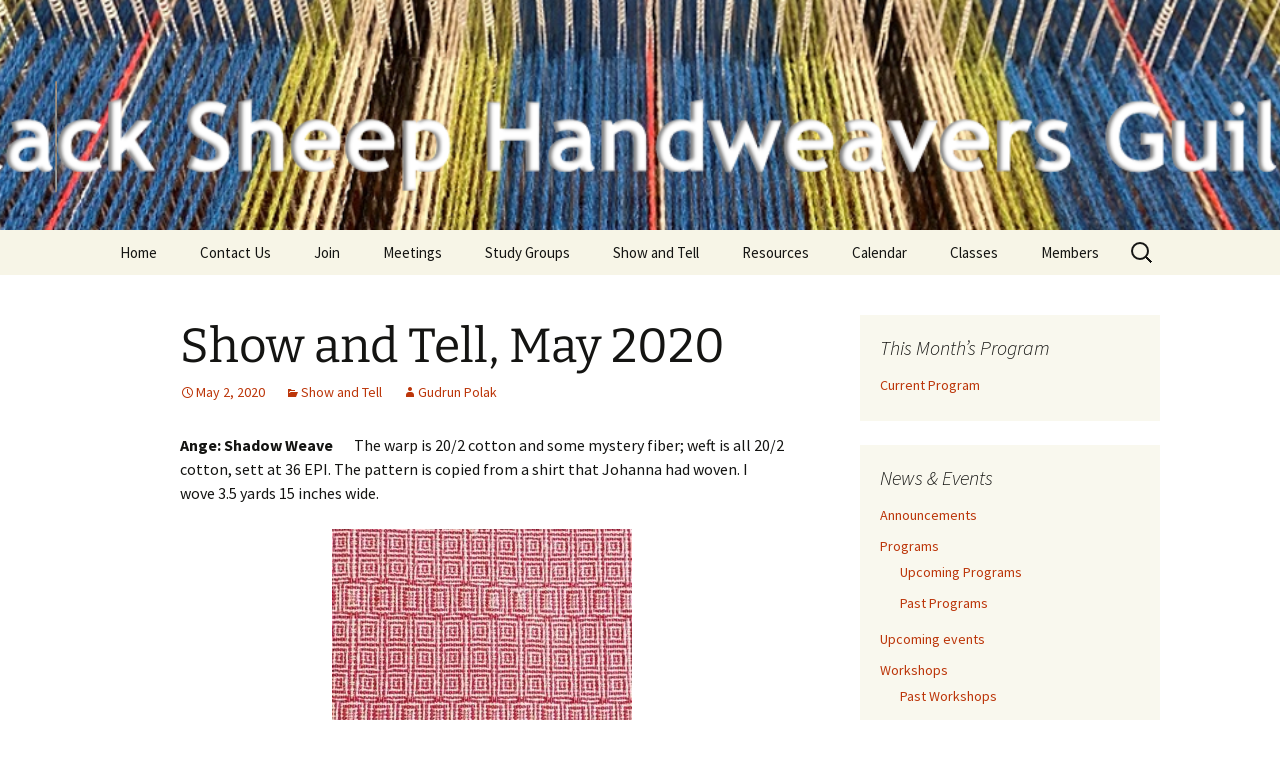

--- FILE ---
content_type: text/html; charset=UTF-8
request_url: https://blacksheepguild.org/show-and-tell-may-2020/
body_size: 10834
content:
<!DOCTYPE html>
<html lang="en-US">
<head>
	<meta charset="UTF-8">
	<meta name="viewport" content="width=device-width, initial-scale=1.0">
	<title>Show and Tell, May 2020 | Black Sheep Handweavers Guild</title>
	<link rel="profile" href="https://gmpg.org/xfn/11">
	<link rel="pingback" href="https://blacksheepguild.org/xmlrpc.php">
	<meta name='robots' content='max-image-preview:large' />
<link rel="alternate" type="application/rss+xml" title="Black Sheep Handweavers Guild &raquo; Feed" href="https://blacksheepguild.org/feed/" />
<link rel="alternate" type="application/rss+xml" title="Black Sheep Handweavers Guild &raquo; Comments Feed" href="https://blacksheepguild.org/comments/feed/" />
<link rel="alternate" title="oEmbed (JSON)" type="application/json+oembed" href="https://blacksheepguild.org/wp-json/oembed/1.0/embed?url=https%3A%2F%2Fblacksheepguild.org%2Fshow-and-tell-may-2020%2F" />
<link rel="alternate" title="oEmbed (XML)" type="text/xml+oembed" href="https://blacksheepguild.org/wp-json/oembed/1.0/embed?url=https%3A%2F%2Fblacksheepguild.org%2Fshow-and-tell-may-2020%2F&#038;format=xml" />
<style id='wp-img-auto-sizes-contain-inline-css'>
img:is([sizes=auto i],[sizes^="auto," i]){contain-intrinsic-size:3000px 1500px}
/*# sourceURL=wp-img-auto-sizes-contain-inline-css */
</style>
<style id='wp-emoji-styles-inline-css'>

	img.wp-smiley, img.emoji {
		display: inline !important;
		border: none !important;
		box-shadow: none !important;
		height: 1em !important;
		width: 1em !important;
		margin: 0 0.07em !important;
		vertical-align: -0.1em !important;
		background: none !important;
		padding: 0 !important;
	}
/*# sourceURL=wp-emoji-styles-inline-css */
</style>
<style id='wp-block-library-inline-css'>
:root{--wp-block-synced-color:#7a00df;--wp-block-synced-color--rgb:122,0,223;--wp-bound-block-color:var(--wp-block-synced-color);--wp-editor-canvas-background:#ddd;--wp-admin-theme-color:#007cba;--wp-admin-theme-color--rgb:0,124,186;--wp-admin-theme-color-darker-10:#006ba1;--wp-admin-theme-color-darker-10--rgb:0,107,160.5;--wp-admin-theme-color-darker-20:#005a87;--wp-admin-theme-color-darker-20--rgb:0,90,135;--wp-admin-border-width-focus:2px}@media (min-resolution:192dpi){:root{--wp-admin-border-width-focus:1.5px}}.wp-element-button{cursor:pointer}:root .has-very-light-gray-background-color{background-color:#eee}:root .has-very-dark-gray-background-color{background-color:#313131}:root .has-very-light-gray-color{color:#eee}:root .has-very-dark-gray-color{color:#313131}:root .has-vivid-green-cyan-to-vivid-cyan-blue-gradient-background{background:linear-gradient(135deg,#00d084,#0693e3)}:root .has-purple-crush-gradient-background{background:linear-gradient(135deg,#34e2e4,#4721fb 50%,#ab1dfe)}:root .has-hazy-dawn-gradient-background{background:linear-gradient(135deg,#faaca8,#dad0ec)}:root .has-subdued-olive-gradient-background{background:linear-gradient(135deg,#fafae1,#67a671)}:root .has-atomic-cream-gradient-background{background:linear-gradient(135deg,#fdd79a,#004a59)}:root .has-nightshade-gradient-background{background:linear-gradient(135deg,#330968,#31cdcf)}:root .has-midnight-gradient-background{background:linear-gradient(135deg,#020381,#2874fc)}:root{--wp--preset--font-size--normal:16px;--wp--preset--font-size--huge:42px}.has-regular-font-size{font-size:1em}.has-larger-font-size{font-size:2.625em}.has-normal-font-size{font-size:var(--wp--preset--font-size--normal)}.has-huge-font-size{font-size:var(--wp--preset--font-size--huge)}.has-text-align-center{text-align:center}.has-text-align-left{text-align:left}.has-text-align-right{text-align:right}.has-fit-text{white-space:nowrap!important}#end-resizable-editor-section{display:none}.aligncenter{clear:both}.items-justified-left{justify-content:flex-start}.items-justified-center{justify-content:center}.items-justified-right{justify-content:flex-end}.items-justified-space-between{justify-content:space-between}.screen-reader-text{border:0;clip-path:inset(50%);height:1px;margin:-1px;overflow:hidden;padding:0;position:absolute;width:1px;word-wrap:normal!important}.screen-reader-text:focus{background-color:#ddd;clip-path:none;color:#444;display:block;font-size:1em;height:auto;left:5px;line-height:normal;padding:15px 23px 14px;text-decoration:none;top:5px;width:auto;z-index:100000}html :where(.has-border-color){border-style:solid}html :where([style*=border-top-color]){border-top-style:solid}html :where([style*=border-right-color]){border-right-style:solid}html :where([style*=border-bottom-color]){border-bottom-style:solid}html :where([style*=border-left-color]){border-left-style:solid}html :where([style*=border-width]){border-style:solid}html :where([style*=border-top-width]){border-top-style:solid}html :where([style*=border-right-width]){border-right-style:solid}html :where([style*=border-bottom-width]){border-bottom-style:solid}html :where([style*=border-left-width]){border-left-style:solid}html :where(img[class*=wp-image-]){height:auto;max-width:100%}:where(figure){margin:0 0 1em}html :where(.is-position-sticky){--wp-admin--admin-bar--position-offset:var(--wp-admin--admin-bar--height,0px)}@media screen and (max-width:600px){html :where(.is-position-sticky){--wp-admin--admin-bar--position-offset:0px}}

/*# sourceURL=wp-block-library-inline-css */
</style><style id='global-styles-inline-css'>
:root{--wp--preset--aspect-ratio--square: 1;--wp--preset--aspect-ratio--4-3: 4/3;--wp--preset--aspect-ratio--3-4: 3/4;--wp--preset--aspect-ratio--3-2: 3/2;--wp--preset--aspect-ratio--2-3: 2/3;--wp--preset--aspect-ratio--16-9: 16/9;--wp--preset--aspect-ratio--9-16: 9/16;--wp--preset--color--black: #000000;--wp--preset--color--cyan-bluish-gray: #abb8c3;--wp--preset--color--white: #fff;--wp--preset--color--pale-pink: #f78da7;--wp--preset--color--vivid-red: #cf2e2e;--wp--preset--color--luminous-vivid-orange: #ff6900;--wp--preset--color--luminous-vivid-amber: #fcb900;--wp--preset--color--light-green-cyan: #7bdcb5;--wp--preset--color--vivid-green-cyan: #00d084;--wp--preset--color--pale-cyan-blue: #8ed1fc;--wp--preset--color--vivid-cyan-blue: #0693e3;--wp--preset--color--vivid-purple: #9b51e0;--wp--preset--color--dark-gray: #141412;--wp--preset--color--red: #bc360a;--wp--preset--color--medium-orange: #db572f;--wp--preset--color--light-orange: #ea9629;--wp--preset--color--yellow: #fbca3c;--wp--preset--color--dark-brown: #220e10;--wp--preset--color--medium-brown: #722d19;--wp--preset--color--light-brown: #eadaa6;--wp--preset--color--beige: #e8e5ce;--wp--preset--color--off-white: #f7f5e7;--wp--preset--gradient--vivid-cyan-blue-to-vivid-purple: linear-gradient(135deg,rgb(6,147,227) 0%,rgb(155,81,224) 100%);--wp--preset--gradient--light-green-cyan-to-vivid-green-cyan: linear-gradient(135deg,rgb(122,220,180) 0%,rgb(0,208,130) 100%);--wp--preset--gradient--luminous-vivid-amber-to-luminous-vivid-orange: linear-gradient(135deg,rgb(252,185,0) 0%,rgb(255,105,0) 100%);--wp--preset--gradient--luminous-vivid-orange-to-vivid-red: linear-gradient(135deg,rgb(255,105,0) 0%,rgb(207,46,46) 100%);--wp--preset--gradient--very-light-gray-to-cyan-bluish-gray: linear-gradient(135deg,rgb(238,238,238) 0%,rgb(169,184,195) 100%);--wp--preset--gradient--cool-to-warm-spectrum: linear-gradient(135deg,rgb(74,234,220) 0%,rgb(151,120,209) 20%,rgb(207,42,186) 40%,rgb(238,44,130) 60%,rgb(251,105,98) 80%,rgb(254,248,76) 100%);--wp--preset--gradient--blush-light-purple: linear-gradient(135deg,rgb(255,206,236) 0%,rgb(152,150,240) 100%);--wp--preset--gradient--blush-bordeaux: linear-gradient(135deg,rgb(254,205,165) 0%,rgb(254,45,45) 50%,rgb(107,0,62) 100%);--wp--preset--gradient--luminous-dusk: linear-gradient(135deg,rgb(255,203,112) 0%,rgb(199,81,192) 50%,rgb(65,88,208) 100%);--wp--preset--gradient--pale-ocean: linear-gradient(135deg,rgb(255,245,203) 0%,rgb(182,227,212) 50%,rgb(51,167,181) 100%);--wp--preset--gradient--electric-grass: linear-gradient(135deg,rgb(202,248,128) 0%,rgb(113,206,126) 100%);--wp--preset--gradient--midnight: linear-gradient(135deg,rgb(2,3,129) 0%,rgb(40,116,252) 100%);--wp--preset--gradient--autumn-brown: linear-gradient(135deg, rgba(226,45,15,1) 0%, rgba(158,25,13,1) 100%);--wp--preset--gradient--sunset-yellow: linear-gradient(135deg, rgba(233,139,41,1) 0%, rgba(238,179,95,1) 100%);--wp--preset--gradient--light-sky: linear-gradient(135deg,rgba(228,228,228,1.0) 0%,rgba(208,225,252,1.0) 100%);--wp--preset--gradient--dark-sky: linear-gradient(135deg,rgba(0,0,0,1.0) 0%,rgba(56,61,69,1.0) 100%);--wp--preset--font-size--small: 13px;--wp--preset--font-size--medium: 20px;--wp--preset--font-size--large: 36px;--wp--preset--font-size--x-large: 42px;--wp--preset--spacing--20: 0.44rem;--wp--preset--spacing--30: 0.67rem;--wp--preset--spacing--40: 1rem;--wp--preset--spacing--50: 1.5rem;--wp--preset--spacing--60: 2.25rem;--wp--preset--spacing--70: 3.38rem;--wp--preset--spacing--80: 5.06rem;--wp--preset--shadow--natural: 6px 6px 9px rgba(0, 0, 0, 0.2);--wp--preset--shadow--deep: 12px 12px 50px rgba(0, 0, 0, 0.4);--wp--preset--shadow--sharp: 6px 6px 0px rgba(0, 0, 0, 0.2);--wp--preset--shadow--outlined: 6px 6px 0px -3px rgb(255, 255, 255), 6px 6px rgb(0, 0, 0);--wp--preset--shadow--crisp: 6px 6px 0px rgb(0, 0, 0);}:where(.is-layout-flex){gap: 0.5em;}:where(.is-layout-grid){gap: 0.5em;}body .is-layout-flex{display: flex;}.is-layout-flex{flex-wrap: wrap;align-items: center;}.is-layout-flex > :is(*, div){margin: 0;}body .is-layout-grid{display: grid;}.is-layout-grid > :is(*, div){margin: 0;}:where(.wp-block-columns.is-layout-flex){gap: 2em;}:where(.wp-block-columns.is-layout-grid){gap: 2em;}:where(.wp-block-post-template.is-layout-flex){gap: 1.25em;}:where(.wp-block-post-template.is-layout-grid){gap: 1.25em;}.has-black-color{color: var(--wp--preset--color--black) !important;}.has-cyan-bluish-gray-color{color: var(--wp--preset--color--cyan-bluish-gray) !important;}.has-white-color{color: var(--wp--preset--color--white) !important;}.has-pale-pink-color{color: var(--wp--preset--color--pale-pink) !important;}.has-vivid-red-color{color: var(--wp--preset--color--vivid-red) !important;}.has-luminous-vivid-orange-color{color: var(--wp--preset--color--luminous-vivid-orange) !important;}.has-luminous-vivid-amber-color{color: var(--wp--preset--color--luminous-vivid-amber) !important;}.has-light-green-cyan-color{color: var(--wp--preset--color--light-green-cyan) !important;}.has-vivid-green-cyan-color{color: var(--wp--preset--color--vivid-green-cyan) !important;}.has-pale-cyan-blue-color{color: var(--wp--preset--color--pale-cyan-blue) !important;}.has-vivid-cyan-blue-color{color: var(--wp--preset--color--vivid-cyan-blue) !important;}.has-vivid-purple-color{color: var(--wp--preset--color--vivid-purple) !important;}.has-black-background-color{background-color: var(--wp--preset--color--black) !important;}.has-cyan-bluish-gray-background-color{background-color: var(--wp--preset--color--cyan-bluish-gray) !important;}.has-white-background-color{background-color: var(--wp--preset--color--white) !important;}.has-pale-pink-background-color{background-color: var(--wp--preset--color--pale-pink) !important;}.has-vivid-red-background-color{background-color: var(--wp--preset--color--vivid-red) !important;}.has-luminous-vivid-orange-background-color{background-color: var(--wp--preset--color--luminous-vivid-orange) !important;}.has-luminous-vivid-amber-background-color{background-color: var(--wp--preset--color--luminous-vivid-amber) !important;}.has-light-green-cyan-background-color{background-color: var(--wp--preset--color--light-green-cyan) !important;}.has-vivid-green-cyan-background-color{background-color: var(--wp--preset--color--vivid-green-cyan) !important;}.has-pale-cyan-blue-background-color{background-color: var(--wp--preset--color--pale-cyan-blue) !important;}.has-vivid-cyan-blue-background-color{background-color: var(--wp--preset--color--vivid-cyan-blue) !important;}.has-vivid-purple-background-color{background-color: var(--wp--preset--color--vivid-purple) !important;}.has-black-border-color{border-color: var(--wp--preset--color--black) !important;}.has-cyan-bluish-gray-border-color{border-color: var(--wp--preset--color--cyan-bluish-gray) !important;}.has-white-border-color{border-color: var(--wp--preset--color--white) !important;}.has-pale-pink-border-color{border-color: var(--wp--preset--color--pale-pink) !important;}.has-vivid-red-border-color{border-color: var(--wp--preset--color--vivid-red) !important;}.has-luminous-vivid-orange-border-color{border-color: var(--wp--preset--color--luminous-vivid-orange) !important;}.has-luminous-vivid-amber-border-color{border-color: var(--wp--preset--color--luminous-vivid-amber) !important;}.has-light-green-cyan-border-color{border-color: var(--wp--preset--color--light-green-cyan) !important;}.has-vivid-green-cyan-border-color{border-color: var(--wp--preset--color--vivid-green-cyan) !important;}.has-pale-cyan-blue-border-color{border-color: var(--wp--preset--color--pale-cyan-blue) !important;}.has-vivid-cyan-blue-border-color{border-color: var(--wp--preset--color--vivid-cyan-blue) !important;}.has-vivid-purple-border-color{border-color: var(--wp--preset--color--vivid-purple) !important;}.has-vivid-cyan-blue-to-vivid-purple-gradient-background{background: var(--wp--preset--gradient--vivid-cyan-blue-to-vivid-purple) !important;}.has-light-green-cyan-to-vivid-green-cyan-gradient-background{background: var(--wp--preset--gradient--light-green-cyan-to-vivid-green-cyan) !important;}.has-luminous-vivid-amber-to-luminous-vivid-orange-gradient-background{background: var(--wp--preset--gradient--luminous-vivid-amber-to-luminous-vivid-orange) !important;}.has-luminous-vivid-orange-to-vivid-red-gradient-background{background: var(--wp--preset--gradient--luminous-vivid-orange-to-vivid-red) !important;}.has-very-light-gray-to-cyan-bluish-gray-gradient-background{background: var(--wp--preset--gradient--very-light-gray-to-cyan-bluish-gray) !important;}.has-cool-to-warm-spectrum-gradient-background{background: var(--wp--preset--gradient--cool-to-warm-spectrum) !important;}.has-blush-light-purple-gradient-background{background: var(--wp--preset--gradient--blush-light-purple) !important;}.has-blush-bordeaux-gradient-background{background: var(--wp--preset--gradient--blush-bordeaux) !important;}.has-luminous-dusk-gradient-background{background: var(--wp--preset--gradient--luminous-dusk) !important;}.has-pale-ocean-gradient-background{background: var(--wp--preset--gradient--pale-ocean) !important;}.has-electric-grass-gradient-background{background: var(--wp--preset--gradient--electric-grass) !important;}.has-midnight-gradient-background{background: var(--wp--preset--gradient--midnight) !important;}.has-small-font-size{font-size: var(--wp--preset--font-size--small) !important;}.has-medium-font-size{font-size: var(--wp--preset--font-size--medium) !important;}.has-large-font-size{font-size: var(--wp--preset--font-size--large) !important;}.has-x-large-font-size{font-size: var(--wp--preset--font-size--x-large) !important;}
/*# sourceURL=global-styles-inline-css */
</style>

<style id='classic-theme-styles-inline-css'>
/*! This file is auto-generated */
.wp-block-button__link{color:#fff;background-color:#32373c;border-radius:9999px;box-shadow:none;text-decoration:none;padding:calc(.667em + 2px) calc(1.333em + 2px);font-size:1.125em}.wp-block-file__button{background:#32373c;color:#fff;text-decoration:none}
/*# sourceURL=/wp-includes/css/classic-themes.min.css */
</style>
<link rel='stylesheet' id='twentythirteen-fonts-css' href='https://blacksheepguild.org/wp-content/themes/twentythirteen/fonts/source-sans-pro-plus-bitter.css?ver=20230328' media='all' />
<link rel='stylesheet' id='genericons-css' href='https://blacksheepguild.org/wp-content/themes/twentythirteen/genericons/genericons.css?ver=20251101' media='all' />
<link rel='stylesheet' id='twentythirteen-style-css' href='https://blacksheepguild.org/wp-content/themes/twentythirteen/style.css?ver=20251202' media='all' />
<link rel='stylesheet' id='twentythirteen-block-style-css' href='https://blacksheepguild.org/wp-content/themes/twentythirteen/css/blocks.css?ver=20240520' media='all' />
<script src="https://blacksheepguild.org/wp-includes/js/jquery/jquery.min.js?ver=3.7.1" id="jquery-core-js"></script>
<script src="https://blacksheepguild.org/wp-includes/js/jquery/jquery-migrate.min.js?ver=3.4.1" id="jquery-migrate-js"></script>
<script src="https://blacksheepguild.org/wp-content/themes/twentythirteen/js/functions.js?ver=20250727" id="twentythirteen-script-js" defer data-wp-strategy="defer"></script>
<link rel="https://api.w.org/" href="https://blacksheepguild.org/wp-json/" /><link rel="alternate" title="JSON" type="application/json" href="https://blacksheepguild.org/wp-json/wp/v2/posts/20236" /><link rel="EditURI" type="application/rsd+xml" title="RSD" href="https://blacksheepguild.org/xmlrpc.php?rsd" />
<meta name="generator" content="WordPress 6.9" />
<link rel="canonical" href="https://blacksheepguild.org/show-and-tell-may-2020/" />
<link rel='shortlink' href='https://blacksheepguild.org/?p=20236' />
	<style type="text/css" id="twentythirteen-header-css">
		.site-header {
		background: url(https://blacksheepguild.org/wp-content/uploads/2023/02/cropped-Header-2.png) no-repeat scroll top;
		background-size: 1600px auto;
	}
	@media (max-width: 767px) {
		.site-header {
			background-size: 768px auto;
		}
	}
	@media (max-width: 359px) {
		.site-header {
			background-size: 360px auto;
		}
	}
			.site-title,
	.site-description {
		position: absolute;
		clip-path: inset(50%);
	}
			</style>
	</head>

<body class="wp-singular post-template-default single single-post postid-20236 single-format-standard wp-embed-responsive wp-theme-twentythirteen sidebar">
		<div id="page" class="hfeed site">
		<a class="screen-reader-text skip-link" href="#content">
			Skip to content		</a>
		<header id="masthead" class="site-header">
						<a class="home-link" href="https://blacksheepguild.org/" rel="home" >
									<h1 class="site-title">Black Sheep Handweavers Guild</h1>
													<h2 class="site-description">a weaving/fiber arts guild on the San Francisco Peninsula</h2>
							</a>

			<div id="navbar" class="navbar">
				<nav id="site-navigation" class="navigation main-navigation">
					<button class="menu-toggle">Menu</button>
					<div class="menu-main-navigation-container"><ul id="primary-menu" class="nav-menu"><li id="menu-item-19863" class="menu-item menu-item-type-post_type menu-item-object-page menu-item-home menu-item-19863"><a href="https://blacksheepguild.org/">Home</a></li>
<li id="menu-item-19864" class="menu-item menu-item-type-post_type menu-item-object-page menu-item-19864"><a href="https://blacksheepguild.org/contact-us/">Contact Us</a></li>
<li id="menu-item-19866" class="menu-item menu-item-type-post_type menu-item-object-page menu-item-19866"><a href="https://blacksheepguild.org/join/">Join</a></li>
<li id="menu-item-19867" class="menu-item menu-item-type-post_type menu-item-object-page menu-item-has-children menu-item-19867"><a href="https://blacksheepguild.org/meetings/">Meetings</a>
<ul class="sub-menu">
	<li id="menu-item-19868" class="menu-item menu-item-type-post_type menu-item-object-page menu-item-19868"><a href="https://blacksheepguild.org/meetings/programs/">Programs</a></li>
	<li id="menu-item-19869" class="menu-item menu-item-type-post_type menu-item-object-page menu-item-19869"><a href="https://blacksheepguild.org/meetings/workshops/">Workshops</a></li>
</ul>
</li>
<li id="menu-item-19870" class="menu-item menu-item-type-post_type menu-item-object-page menu-item-has-children menu-item-19870"><a href="https://blacksheepguild.org/study-groups/">Study Groups</a>
<ul class="sub-menu">
	<li id="menu-item-19874" class="menu-item menu-item-type-post_type menu-item-object-page menu-item-19874"><a href="https://blacksheepguild.org/study-groups/creative-endeavors-study-group/">Creative Endeavors Study Group</a></li>
	<li id="menu-item-20704" class="menu-item menu-item-type-post_type menu-item-object-page menu-item-20704"><a href="https://blacksheepguild.org/study-groups/felters-forum/">Felter’s Forum</a></li>
	<li id="menu-item-19875" class="menu-item menu-item-type-post_type menu-item-object-page menu-item-19875"><a href="https://blacksheepguild.org/study-groups/spinning-study-group/">Spinning Group</a></li>
	<li id="menu-item-20722" class="menu-item menu-item-type-post_type menu-item-object-page menu-item-20722"><a href="https://blacksheepguild.org/study-groups/sprang-study-group/">Sprang Study Group</a></li>
	<li id="menu-item-20027" class="menu-item menu-item-type-post_type menu-item-object-page menu-item-20027"><a href="https://blacksheepguild.org/study-groups/weave-structures-study-group/">Weave Structures Study Group</a></li>
	<li id="menu-item-21210" class="menu-item menu-item-type-post_type menu-item-object-page menu-item-21210"><a href="https://blacksheepguild.org/study-groups/sewing-with-handwovens/">Sewing with Handwovens</a></li>
	<li id="menu-item-19873" class="menu-item menu-item-type-post_type menu-item-object-page menu-item-19873"><a href="https://blacksheepguild.org/study-groups/weaving-study-group-2/">Weaving Study Group</a></li>
</ul>
</li>
<li id="menu-item-19876" class="menu-item menu-item-type-post_type menu-item-object-page menu-item-19876"><a href="https://blacksheepguild.org/show-and-tell-2/">Show and Tell</a></li>
<li id="menu-item-19877" class="menu-item menu-item-type-post_type menu-item-object-page menu-item-has-children menu-item-19877"><a href="https://blacksheepguild.org/resources/">Resources</a>
<ul class="sub-menu">
	<li id="menu-item-19878" class="menu-item menu-item-type-post_type menu-item-object-page menu-item-19878"><a href="https://blacksheepguild.org/resources/member-websites/">Member Websites</a></li>
	<li id="menu-item-21592" class="menu-item menu-item-type-post_type menu-item-object-page menu-item-21592"><a href="https://blacksheepguild.org/new-home-for-looms/">New Home for Looms</a></li>
	<li id="menu-item-19879" class="menu-item menu-item-type-post_type menu-item-object-page menu-item-19879"><a href="https://blacksheepguild.org/resources/shop-local/">Shop Local</a></li>
	<li id="menu-item-21593" class="menu-item menu-item-type-post_type menu-item-object-page menu-item-21593"><a href="https://blacksheepguild.org/links/">Links</a></li>
</ul>
</li>
<li id="menu-item-19880" class="menu-item menu-item-type-post_type menu-item-object-page menu-item-19880"><a href="https://blacksheepguild.org/calendar/">Calendar</a></li>
<li id="menu-item-19881" class="menu-item menu-item-type-post_type menu-item-object-page menu-item-19881"><a href="https://blacksheepguild.org/classes/">Classes</a></li>
<li id="menu-item-19882" class="menu-item menu-item-type-post_type menu-item-object-page menu-item-has-children menu-item-19882"><a href="https://blacksheepguild.org/members/">Members</a>
<ul class="sub-menu">
	<li id="menu-item-19883" class="menu-item menu-item-type-post_type menu-item-object-page menu-item-19883"><a href="https://blacksheepguild.org/members/update-membership-information/">Update membership information</a></li>
	<li id="menu-item-19884" class="menu-item menu-item-type-post_type menu-item-object-page menu-item-19884"><a href="https://blacksheepguild.org/members/membership-roster/">Membership Roster</a></li>
	<li id="menu-item-19885" class="menu-item menu-item-type-post_type menu-item-object-page menu-item-19885"><a href="https://blacksheepguild.org/members/docs/">Guild Documents</a></li>
	<li id="menu-item-19886" class="menu-item menu-item-type-post_type menu-item-object-page menu-item-19886"><a href="https://blacksheepguild.org/members/library/">Library</a></li>
	<li id="menu-item-20118" class="menu-item menu-item-type-post_type menu-item-object-page menu-item-20118"><a href="https://blacksheepguild.org/members/mentors/">Mentors</a></li>
	<li id="menu-item-20340" class="menu-item menu-item-type-post_type menu-item-object-page menu-item-20340"><a href="https://blacksheepguild.org/members/zoom-meetings/">Zoom Meetings</a></li>
</ul>
</li>
</ul></div>					<form role="search" method="get" class="search-form" action="https://blacksheepguild.org/">
				<label>
					<span class="screen-reader-text">Search for:</span>
					<input type="search" class="search-field" placeholder="Search &hellip;" value="" name="s" />
				</label>
				<input type="submit" class="search-submit" value="Search" />
			</form>				</nav><!-- #site-navigation -->
			</div><!-- #navbar -->
		</header><!-- #masthead -->

		<div id="main" class="site-main">

	<div id="primary" class="content-area">
		<div id="content" class="site-content" role="main">

			
				
<article id="post-20236" class="post-20236 post type-post status-publish format-standard hentry category-show-and-tell">
	<header class="entry-header">
		
				<h1 class="entry-title">Show and Tell, May 2020</h1>
		
		<div class="entry-meta">
			<span class="date"><a href="https://blacksheepguild.org/show-and-tell-may-2020/" title="Permalink to Show and Tell, May 2020" rel="bookmark"><time class="entry-date" datetime="2020-05-02T17:36:52-07:00">May 2, 2020</time></a></span><span class="categories-links"><a href="https://blacksheepguild.org/category/show-and-tell/" rel="category tag">Show and Tell</a></span><span class="author vcard"><a class="url fn n" href="https://blacksheepguild.org/author/gudrunp/" title="View all posts by Gudrun Polak" rel="author">Gudrun Polak</a></span>					</div><!-- .entry-meta -->
	</header><!-- .entry-header -->

		<div class="entry-content">
		<p><strong>Ange: Shadow Weave       </strong>The warp is 20/2 cotton and some mystery fiber; weft is all 20/2 cotton, sett at 36 EPI. The pattern is copied from a shirt that Johanna had woven. I wove 3.5 yards 15 inches wide.</p>
<p><a href="https://blacksheepguild.org/wp-content/uploads/2020/05/AM_yardage_0529.jpg"><img fetchpriority="high" decoding="async" class="size-medium wp-image-20305 aligncenter" src="https://blacksheepguild.org/wp-content/uploads/2020/05/AM_yardage_0529-300x264.jpg" alt="" width="300" height="264" srcset="https://blacksheepguild.org/wp-content/uploads/2020/05/AM_yardage_0529-300x264.jpg 300w, https://blacksheepguild.org/wp-content/uploads/2020/05/AM_yardage_0529-768x676.jpg 768w, https://blacksheepguild.org/wp-content/uploads/2020/05/AM_yardage_0529.jpg 785w" sizes="(max-width: 300px) 100vw, 300px" /></a></p>
<p>&nbsp;</p>
<p><strong>Gail: Wandering Vine in Honeycomb </strong></p>
<p><a href="https://blacksheepguild.org/wp-content/uploads/2020/05/GB_honeycomb1_0528-rotated-e1590707903327.jpg"><img decoding="async" class=" wp-image-20302 alignnone" src="https://blacksheepguild.org/wp-content/uploads/2020/05/GB_honeycomb1_0528-rotated-e1590707903327-225x300.jpg" alt="" width="200" height="267" srcset="https://blacksheepguild.org/wp-content/uploads/2020/05/GB_honeycomb1_0528-rotated-e1590707903327-225x300.jpg 225w, https://blacksheepguild.org/wp-content/uploads/2020/05/GB_honeycomb1_0528-rotated-e1590707903327.jpg 480w" sizes="(max-width: 200px) 100vw, 200px" /></a><a href="https://blacksheepguild.org/wp-content/uploads/2020/05/GB_honeycomb3_0528-rotated-e1590707868633.jpg"><img decoding="async" class=" wp-image-20300 alignright" src="https://blacksheepguild.org/wp-content/uploads/2020/05/GB_honeycomb3_0528-rotated-e1590707868633-92x300.jpg" alt="" width="149" height="486" /></a></p>
<p><a href="https://blacksheepguild.org/wp-content/uploads/2020/05/GB_honeycomb2_0528-rotated-e1590707889450.jpg"><img loading="lazy" decoding="async" class="wp-image-20301 aligncenter" src="https://blacksheepguild.org/wp-content/uploads/2020/05/GB_honeycomb2_0528-rotated-e1590707889450-199x300.jpg" alt="" width="200" height="302" srcset="https://blacksheepguild.org/wp-content/uploads/2020/05/GB_honeycomb2_0528-rotated-e1590707889450-199x300.jpg 199w, https://blacksheepguild.org/wp-content/uploads/2020/05/GB_honeycomb2_0528-rotated-e1590707889450.jpg 424w" sizes="auto, (max-width: 200px) 100vw, 200px" /></a></p>
<p>&nbsp;</p>
<p><strong>Cookie: Intermesh Lattice Crochet</strong></p>
<p><a href="https://blacksheepguild.org/wp-content/uploads/2020/05/CS_crochet_0521.jpg"><img loading="lazy" decoding="async" class="size-medium wp-image-20296 aligncenter" src="https://blacksheepguild.org/wp-content/uploads/2020/05/CS_crochet_0521-282x300.jpg" alt="" width="282" height="300" srcset="https://blacksheepguild.org/wp-content/uploads/2020/05/CS_crochet_0521-282x300.jpg 282w, https://blacksheepguild.org/wp-content/uploads/2020/05/CS_crochet_0521.jpg 751w" sizes="auto, (max-width: 282px) 100vw, 282px" /></a></p>
<p>I&#8217;m refreshing my skills in lattice filet mesh using 2 colors that contrast from each other. Each row you start you work color A only in color A and color B only in color B. In other words, you don&#8217;t crochet on the opposing color each time you start a new row. I&#8217;m trying to design my own patterns or converting cross stitch patterns into intermesh crocheted designs.  I&#8217;m doing a larger more complex square of leaves.</p>
<p>&nbsp;</p>
<p>&nbsp;</p>
<p>&nbsp;</p>
<p>&nbsp;</p>
<p><strong>Cheryl: some of her work over the course of the quarantine</strong></p>
<figure id="attachment_20272" aria-describedby="caption-attachment-20272" style="width: 142px" class="wp-caption alignright"><a href="https://blacksheepguild.org/wp-content/uploads/2020/05/CJ_tapestry3_0516-scaled.jpg"><img loading="lazy" decoding="async" class="size-medium wp-image-20272" src="https://blacksheepguild.org/wp-content/uploads/2020/05/CJ_tapestry3_0516-142x300.jpg" alt="" width="142" height="300" srcset="https://blacksheepguild.org/wp-content/uploads/2020/05/CJ_tapestry3_0516-142x300.jpg 142w, https://blacksheepguild.org/wp-content/uploads/2020/05/CJ_tapestry3_0516-486x1024.jpg 486w, https://blacksheepguild.org/wp-content/uploads/2020/05/CJ_tapestry3_0516-768x1618.jpg 768w, https://blacksheepguild.org/wp-content/uploads/2020/05/CJ_tapestry3_0516-729x1536.jpg 729w, https://blacksheepguild.org/wp-content/uploads/2020/05/CJ_tapestry3_0516-972x2048.jpg 972w, https://blacksheepguild.org/wp-content/uploads/2020/05/CJ_tapestry3_0516-scaled.jpg 1215w" sizes="auto, (max-width: 142px) 100vw, 142px" /></a><figcaption id="caption-attachment-20272" class="wp-caption-text">I was trying a new technique that involved having multiple yarns and materials going at the same time to get the effect of outlines and sort of a zigzag pattern.</figcaption></figure>
<figure id="attachment_20271" aria-describedby="caption-attachment-20271" style="width: 177px" class="wp-caption alignleft"><a href="https://blacksheepguild.org/wp-content/uploads/2020/05/CJ_tapestry1_0516.jpg"><img loading="lazy" decoding="async" class="size-medium wp-image-20271" src="https://blacksheepguild.org/wp-content/uploads/2020/05/CJ_tapestry1_0516-177x300.jpg" alt="" width="177" height="300" srcset="https://blacksheepguild.org/wp-content/uploads/2020/05/CJ_tapestry1_0516-177x300.jpg 177w, https://blacksheepguild.org/wp-content/uploads/2020/05/CJ_tapestry1_0516-603x1024.jpg 603w, https://blacksheepguild.org/wp-content/uploads/2020/05/CJ_tapestry1_0516-768x1304.jpg 768w, https://blacksheepguild.org/wp-content/uploads/2020/05/CJ_tapestry1_0516-905x1536.jpg 905w, https://blacksheepguild.org/wp-content/uploads/2020/05/CJ_tapestry1_0516.jpg 950w" sizes="auto, (max-width: 177px) 100vw, 177px" /></a><figcaption id="caption-attachment-20271" class="wp-caption-text">Small hand-woven tapestry that I made one rainy day from materials I had in my stash</figcaption></figure>
<figure id="attachment_20275" aria-describedby="caption-attachment-20275" style="width: 244px" class="wp-caption aligncenter"><a href="https://blacksheepguild.org/wp-content/uploads/2020/05/CJ_basket_0516.jpg"><img loading="lazy" decoding="async" class="size-medium wp-image-20275" src="https://blacksheepguild.org/wp-content/uploads/2020/05/CJ_basket_0516-244x300.jpg" alt="" width="244" height="300" srcset="https://blacksheepguild.org/wp-content/uploads/2020/05/CJ_basket_0516-244x300.jpg 244w, https://blacksheepguild.org/wp-content/uploads/2020/05/CJ_basket_0516-834x1024.jpg 834w, https://blacksheepguild.org/wp-content/uploads/2020/05/CJ_basket_0516-768x943.jpg 768w, https://blacksheepguild.org/wp-content/uploads/2020/05/CJ_basket_0516.jpg 909w" sizes="auto, (max-width: 244px) 100vw, 244px" /></a><figcaption id="caption-attachment-20275" class="wp-caption-text">I&#8217;ve been making no-sew baskets, but I thought I&#8217;d try sewing one, and this is how it came out. I&#8217;ve also been experimenting with how to finish them off, and this is the best I&#8217;ve come up with yet.</figcaption></figure>
<figure id="attachment_20273" aria-describedby="caption-attachment-20273" style="width: 117px" class="wp-caption alignleft"><a href="https://blacksheepguild.org/wp-content/uploads/2020/05/CJ_tapestry4_0516-scaled.jpg"><img loading="lazy" decoding="async" class="size-medium wp-image-20273" src="https://blacksheepguild.org/wp-content/uploads/2020/05/CJ_tapestry4_0516-117x300.jpg" alt="" width="117" height="300" srcset="https://blacksheepguild.org/wp-content/uploads/2020/05/CJ_tapestry4_0516-117x300.jpg 117w, https://blacksheepguild.org/wp-content/uploads/2020/05/CJ_tapestry4_0516-400x1024.jpg 400w, https://blacksheepguild.org/wp-content/uploads/2020/05/CJ_tapestry4_0516-768x1968.jpg 768w, https://blacksheepguild.org/wp-content/uploads/2020/05/CJ_tapestry4_0516-600x1536.jpg 600w, https://blacksheepguild.org/wp-content/uploads/2020/05/CJ_tapestry4_0516-799x2048.jpg 799w, https://blacksheepguild.org/wp-content/uploads/2020/05/CJ_tapestry4_0516-scaled.jpg 999w" sizes="auto, (max-width: 117px) 100vw, 117px" /></a><figcaption id="caption-attachment-20273" class="wp-caption-text">This was based on something I saw online in white. It&#8217;s really simple macrame &#8211; only one type of knot and some wrapping &#8211; and I like it in teal better than white.</figcaption></figure>
<p>&nbsp;</p>
<p>&nbsp;</p>
<figure id="attachment_20274" aria-describedby="caption-attachment-20274" style="width: 300px" class="wp-caption alignright"><a href="https://blacksheepguild.org/wp-content/uploads/2020/05/CJ_tapestry2_0516-scaled.jpg"><img loading="lazy" decoding="async" class="size-medium wp-image-20274" src="https://blacksheepguild.org/wp-content/uploads/2020/05/CJ_tapestry2_0516-300x205.jpg" alt="" width="300" height="205" srcset="https://blacksheepguild.org/wp-content/uploads/2020/05/CJ_tapestry2_0516-300x205.jpg 300w, https://blacksheepguild.org/wp-content/uploads/2020/05/CJ_tapestry2_0516-1024x699.jpg 1024w, https://blacksheepguild.org/wp-content/uploads/2020/05/CJ_tapestry2_0516-768x524.jpg 768w, https://blacksheepguild.org/wp-content/uploads/2020/05/CJ_tapestry2_0516-1536x1048.jpg 1536w, https://blacksheepguild.org/wp-content/uploads/2020/05/CJ_tapestry2_0516-2048x1397.jpg 2048w" sizes="auto, (max-width: 300px) 100vw, 300px" /></a><figcaption id="caption-attachment-20274" class="wp-caption-text">Based on something I&#8217;d seen online, but it came out better than expected &#8211; sort of bohemian looking.</figcaption></figure>
<p>&nbsp;</p>
<p>&nbsp;</p>
<p>&nbsp;</p>
<p>&nbsp;</p>
<p>&nbsp;</p>
<p>&nbsp;</p>
<p>&nbsp;</p>
<p>&nbsp;</p>
<p>&nbsp;</p>
<p>&nbsp;</p>
<p>&nbsp;</p>
<p>&nbsp;</p>
<p>&nbsp;</p>
<p style="text-align: left;"><strong>Sandy: Rep Weaving    </strong>5/2 perle cotton, 40epi. The loom is a 12 shaft Leclerc.</p>
<p><a href="https://blacksheepguild.org/wp-content/uploads/2020/05/SB_rep_0508.jpg"><img loading="lazy" decoding="async" class="size-medium wp-image-20266 alignnone" src="https://blacksheepguild.org/wp-content/uploads/2020/05/SB_rep_0508-225x300.jpg" alt="" width="225" height="300" srcset="https://blacksheepguild.org/wp-content/uploads/2020/05/SB_rep_0508-225x300.jpg 225w, https://blacksheepguild.org/wp-content/uploads/2020/05/SB_rep_0508.jpg 480w" sizes="auto, (max-width: 225px) 100vw, 225px" /></a></p>
<p><strong>Kathy:  Shadow weave scarf, Jaggerspun zypher</strong></p>
<p><a href="https://blacksheepguild.org/wp-content/uploads/2020/05/KS_shadowscarf_0504-rotated-e1588625585673.jpg"><img loading="lazy" decoding="async" class="aligncenter size-medium wp-image-20258" src="https://blacksheepguild.org/wp-content/uploads/2020/05/KS_shadowscarf_0504-rotated-e1588625585673-234x300.jpg" alt="" width="234" height="300" srcset="https://blacksheepguild.org/wp-content/uploads/2020/05/KS_shadowscarf_0504-rotated-e1588625585673-234x300.jpg 234w, https://blacksheepguild.org/wp-content/uploads/2020/05/KS_shadowscarf_0504-rotated-e1588625585673.jpg 553w" sizes="auto, (max-width: 234px) 100vw, 234px" /></a></p>
<p><strong>Sandy:  Masks     </strong>Made from my collection of yellow left-over quilt scraps.<br />
Moving on to browns next.  I&#8217;ve just completed my 203rd mask and haven&#8217;t even made a dent in my stashed fabric supply &#8211; think I have too much?</p>
<p><a href="https://blacksheepguild.org/wp-content/uploads/2020/05/SB_masks_0502.jpg"><img loading="lazy" decoding="async" class="aligncenter size-medium wp-image-20244" src="https://blacksheepguild.org/wp-content/uploads/2020/05/SB_masks_0502-300x184.jpg" alt="" width="300" height="184" srcset="https://blacksheepguild.org/wp-content/uploads/2020/05/SB_masks_0502-300x184.jpg 300w, https://blacksheepguild.org/wp-content/uploads/2020/05/SB_masks_0502.jpg 635w" sizes="auto, (max-width: 300px) 100vw, 300px" /></a></p>
<p><strong>Betsy: Alpaca Bolero             </strong>This is an alpaca bolero I just finished knitting, with yarn dyed by Andrea Niehuis and a pattern called, &#8220;Debby&#8217;s Bolero,&#8221; created by Debby Domm and sold by Andrea, as well. The yarn color is &#8220;Friends,&#8221; intended to reflect skin colors around the world. The range is chocolate brown into peach.</p>
<p><a href="https://blacksheepguild.org/wp-content/uploads/2020/05/BB_bolero1_0502.jpg"><img loading="lazy" decoding="async" class="alignnone size-medium wp-image-20242" src="https://blacksheepguild.org/wp-content/uploads/2020/05/BB_bolero1_0502-203x300.jpg" alt="" width="203" height="300" srcset="https://blacksheepguild.org/wp-content/uploads/2020/05/BB_bolero1_0502-203x300.jpg 203w, https://blacksheepguild.org/wp-content/uploads/2020/05/BB_bolero1_0502.jpg 434w" sizes="auto, (max-width: 203px) 100vw, 203px" /></a><a href="https://blacksheepguild.org/wp-content/uploads/2020/05/BB_bolero2_0502.jpg"><img loading="lazy" decoding="async" class="alignnone size-medium wp-image-20241" src="https://blacksheepguild.org/wp-content/uploads/2020/05/BB_bolero2_0502-211x300.jpg" alt="" width="211" height="300" srcset="https://blacksheepguild.org/wp-content/uploads/2020/05/BB_bolero2_0502-211x300.jpg 211w, https://blacksheepguild.org/wp-content/uploads/2020/05/BB_bolero2_0502.jpg 450w" sizes="auto, (max-width: 211px) 100vw, 211px" /></a></p>
<p><strong>Gudrun: Napkins  in  10/2 foxfibre colorganic        </strong>When Sally Fox came to the guild last time I bought three cones of her 10/2 foxfibre colorganic yarn: white, green, brown. I wove towels and lots of napkins in a three color shadow weave pattern.</p>
<p><a href="https://blacksheepguild.org/wp-content/uploads/2020/05/GP_napkins_0504.jpg"><img loading="lazy" decoding="async" class="aligncenter size-medium wp-image-20260" src="https://blacksheepguild.org/wp-content/uploads/2020/05/GP_napkins_0504-300x264.jpg" alt="" width="300" height="264" srcset="https://blacksheepguild.org/wp-content/uploads/2020/05/GP_napkins_0504-300x264.jpg 300w, https://blacksheepguild.org/wp-content/uploads/2020/05/GP_napkins_0504.jpg 640w" sizes="auto, (max-width: 300px) 100vw, 300px" /></a></p>
<p>&nbsp;</p>
	</div><!-- .entry-content -->
	
	<footer class="entry-meta">
		
			</footer><!-- .entry-meta -->
</article><!-- #post -->
						<nav class="navigation post-navigation">
		<h1 class="screen-reader-text">
			Post navigation		</h1>
		<div class="nav-links">

			<a href="https://blacksheepguild.org/april-16-2020-tien-chiu-designing-with-painted-warps/" rel="prev"><span class="meta-nav">&larr;</span> April 16, 2020 &#8211; Tien Chiu &#8211; Designing with Painted Warps</a>			<a href="https://blacksheepguild.org/may-21-2020-sally-fox/" rel="next">May 21, 2020 &#8211; Sally Fox <span class="meta-nav">&rarr;</span></a>
		</div><!-- .nav-links -->
	</nav><!-- .navigation -->
						
<div id="comments" class="comments-area">

	
	
</div><!-- #comments -->

			
		</div><!-- #content -->
	</div><!-- #primary -->

	<div id="tertiary" class="sidebar-container" role="complementary">
		<div class="sidebar-inner">
			<div class="widget-area">
				<aside id="nav_menu-9" class="widget widget_nav_menu"><h3 class="widget-title">This Month&#8217;s Program</h3><nav class="menu-current-program-container" aria-label="This Month&#8217;s Program"><ul id="menu-current-program" class="menu"><li id="menu-item-19889" class="menu-item menu-item-type-taxonomy menu-item-object-category menu-item-19889"><a href="https://blacksheepguild.org/category/programs/current-program/">Current Program</a></li>
</ul></nav></aside><aside id="nav_menu-6" class="widget widget_nav_menu"><h3 class="widget-title">News &#038; Events</h3><nav class="menu-news-events-container" aria-label="News &#038; Events"><ul id="menu-news-events" class="menu"><li id="menu-item-455" class="menu-item menu-item-type-taxonomy menu-item-object-category menu-item-455"><a href="https://blacksheepguild.org/category/announcements/">Announcements</a></li>
<li id="menu-item-449" class="menu-item menu-item-type-taxonomy menu-item-object-category menu-item-has-children menu-item-449"><a href="https://blacksheepguild.org/category/programs/">Programs</a>
<ul class="sub-menu">
	<li id="menu-item-461" class="menu-item menu-item-type-taxonomy menu-item-object-category menu-item-461"><a href="https://blacksheepguild.org/category/programs/upcoming-programs/">Upcoming Programs</a></li>
	<li id="menu-item-450" class="menu-item menu-item-type-taxonomy menu-item-object-category menu-item-450"><a href="https://blacksheepguild.org/category/programs/past-programs/">Past Programs</a></li>
</ul>
</li>
<li id="menu-item-463" class="menu-item menu-item-type-taxonomy menu-item-object-category menu-item-463"><a href="https://blacksheepguild.org/category/upcoming-events-2/">Upcoming events</a></li>
<li id="menu-item-453" class="menu-item menu-item-type-taxonomy menu-item-object-category menu-item-has-children menu-item-453"><a href="https://blacksheepguild.org/category/workshops/">Workshops</a>
<ul class="sub-menu">
	<li id="menu-item-454" class="menu-item menu-item-type-taxonomy menu-item-object-category menu-item-454"><a href="https://blacksheepguild.org/category/workshops/past-workshops/">Past Workshops</a></li>
	<li id="menu-item-466" class="menu-item menu-item-type-taxonomy menu-item-object-category menu-item-466"><a href="https://blacksheepguild.org/category/workshops/upcoming-workshops/">Upcoming Workshops</a></li>
</ul>
</li>
</ul></nav></aside><aside id="nav_menu-8" class="widget widget_nav_menu"><h3 class="widget-title">Other Cool Stuff</h3><nav class="menu-other-cool-stuff-container" aria-label="Other Cool Stuff"><ul id="menu-other-cool-stuff" class="menu"><li id="menu-item-1346" class="menu-item menu-item-type-taxonomy menu-item-object-category current-post-ancestor current-menu-parent current-post-parent menu-item-1346"><a href="https://blacksheepguild.org/category/show-and-tell/">Show and Tell</a></li>
<li id="menu-item-487" class="menu-item menu-item-type-taxonomy menu-item-object-category menu-item-has-children menu-item-487"><a href="https://blacksheepguild.org/category/guild-projects/">Guild Projects</a>
<ul class="sub-menu">
	<li id="menu-item-20656" class="menu-item menu-item-type-taxonomy menu-item-object-category menu-item-20656"><a href="https://blacksheepguild.org/category/guild-projects/towel-exchange/">Towel Exchange</a></li>
	<li id="menu-item-646" class="menu-item menu-item-type-taxonomy menu-item-object-category menu-item-646"><a href="https://blacksheepguild.org/category/guild-projects/friendship-coverlet/">Friendship Coverlet</a></li>
	<li id="menu-item-20390" class="menu-item menu-item-type-taxonomy menu-item-object-category menu-item-20390"><a href="https://blacksheepguild.org/category/guild-projects/mugs/">Mug Carriers</a></li>
</ul>
</li>
<li id="menu-item-19888" class="menu-item menu-item-type-post_type menu-item-object-page menu-item-19888"><a href="https://blacksheepguild.org/resources/member-websites/">Member Websites</a></li>
<li id="menu-item-468" class="menu-item menu-item-type-taxonomy menu-item-object-category menu-item-468"><a href="https://blacksheepguild.org/category/featured-textiles/">Featured textiles</a></li>
<li id="menu-item-504" class="menu-item menu-item-type-post_type menu-item-object-page menu-item-504"><a href="https://blacksheepguild.org/contact-us/">Contact Us</a></li>
<li id="menu-item-19900" class="menu-item menu-item-type-custom menu-item-object-custom menu-item-19900"><a href="https://blacksheepguild.org/wp-admin">Log in</a></li>
</ul></nav></aside>			</div><!-- .widget-area -->
		</div><!-- .sidebar-inner -->
	</div><!-- #tertiary -->

		</div><!-- #main -->
		<footer id="colophon" class="site-footer">
			
			<div class="site-info">
												<a href="https://wordpress.org/" class="imprint">
					Proudly powered by WordPress				</a>
			</div><!-- .site-info -->
		</footer><!-- #colophon -->
	</div><!-- #page -->

	<script type="speculationrules">
{"prefetch":[{"source":"document","where":{"and":[{"href_matches":"/*"},{"not":{"href_matches":["/wp-*.php","/wp-admin/*","/wp-content/uploads/*","/wp-content/*","/wp-content/plugins/*","/wp-content/themes/twentythirteen/*","/*\\?(.+)"]}},{"not":{"selector_matches":"a[rel~=\"nofollow\"]"}},{"not":{"selector_matches":".no-prefetch, .no-prefetch a"}}]},"eagerness":"conservative"}]}
</script>
<script id="wp-emoji-settings" type="application/json">
{"baseUrl":"https://s.w.org/images/core/emoji/17.0.2/72x72/","ext":".png","svgUrl":"https://s.w.org/images/core/emoji/17.0.2/svg/","svgExt":".svg","source":{"concatemoji":"https://blacksheepguild.org/wp-includes/js/wp-emoji-release.min.js?ver=6.9"}}
</script>
<script type="module">
/*! This file is auto-generated */
const a=JSON.parse(document.getElementById("wp-emoji-settings").textContent),o=(window._wpemojiSettings=a,"wpEmojiSettingsSupports"),s=["flag","emoji"];function i(e){try{var t={supportTests:e,timestamp:(new Date).valueOf()};sessionStorage.setItem(o,JSON.stringify(t))}catch(e){}}function c(e,t,n){e.clearRect(0,0,e.canvas.width,e.canvas.height),e.fillText(t,0,0);t=new Uint32Array(e.getImageData(0,0,e.canvas.width,e.canvas.height).data);e.clearRect(0,0,e.canvas.width,e.canvas.height),e.fillText(n,0,0);const a=new Uint32Array(e.getImageData(0,0,e.canvas.width,e.canvas.height).data);return t.every((e,t)=>e===a[t])}function p(e,t){e.clearRect(0,0,e.canvas.width,e.canvas.height),e.fillText(t,0,0);var n=e.getImageData(16,16,1,1);for(let e=0;e<n.data.length;e++)if(0!==n.data[e])return!1;return!0}function u(e,t,n,a){switch(t){case"flag":return n(e,"\ud83c\udff3\ufe0f\u200d\u26a7\ufe0f","\ud83c\udff3\ufe0f\u200b\u26a7\ufe0f")?!1:!n(e,"\ud83c\udde8\ud83c\uddf6","\ud83c\udde8\u200b\ud83c\uddf6")&&!n(e,"\ud83c\udff4\udb40\udc67\udb40\udc62\udb40\udc65\udb40\udc6e\udb40\udc67\udb40\udc7f","\ud83c\udff4\u200b\udb40\udc67\u200b\udb40\udc62\u200b\udb40\udc65\u200b\udb40\udc6e\u200b\udb40\udc67\u200b\udb40\udc7f");case"emoji":return!a(e,"\ud83e\u1fac8")}return!1}function f(e,t,n,a){let r;const o=(r="undefined"!=typeof WorkerGlobalScope&&self instanceof WorkerGlobalScope?new OffscreenCanvas(300,150):document.createElement("canvas")).getContext("2d",{willReadFrequently:!0}),s=(o.textBaseline="top",o.font="600 32px Arial",{});return e.forEach(e=>{s[e]=t(o,e,n,a)}),s}function r(e){var t=document.createElement("script");t.src=e,t.defer=!0,document.head.appendChild(t)}a.supports={everything:!0,everythingExceptFlag:!0},new Promise(t=>{let n=function(){try{var e=JSON.parse(sessionStorage.getItem(o));if("object"==typeof e&&"number"==typeof e.timestamp&&(new Date).valueOf()<e.timestamp+604800&&"object"==typeof e.supportTests)return e.supportTests}catch(e){}return null}();if(!n){if("undefined"!=typeof Worker&&"undefined"!=typeof OffscreenCanvas&&"undefined"!=typeof URL&&URL.createObjectURL&&"undefined"!=typeof Blob)try{var e="postMessage("+f.toString()+"("+[JSON.stringify(s),u.toString(),c.toString(),p.toString()].join(",")+"));",a=new Blob([e],{type:"text/javascript"});const r=new Worker(URL.createObjectURL(a),{name:"wpTestEmojiSupports"});return void(r.onmessage=e=>{i(n=e.data),r.terminate(),t(n)})}catch(e){}i(n=f(s,u,c,p))}t(n)}).then(e=>{for(const n in e)a.supports[n]=e[n],a.supports.everything=a.supports.everything&&a.supports[n],"flag"!==n&&(a.supports.everythingExceptFlag=a.supports.everythingExceptFlag&&a.supports[n]);var t;a.supports.everythingExceptFlag=a.supports.everythingExceptFlag&&!a.supports.flag,a.supports.everything||((t=a.source||{}).concatemoji?r(t.concatemoji):t.wpemoji&&t.twemoji&&(r(t.twemoji),r(t.wpemoji)))});
//# sourceURL=https://blacksheepguild.org/wp-includes/js/wp-emoji-loader.min.js
</script>
</body>
</html>
